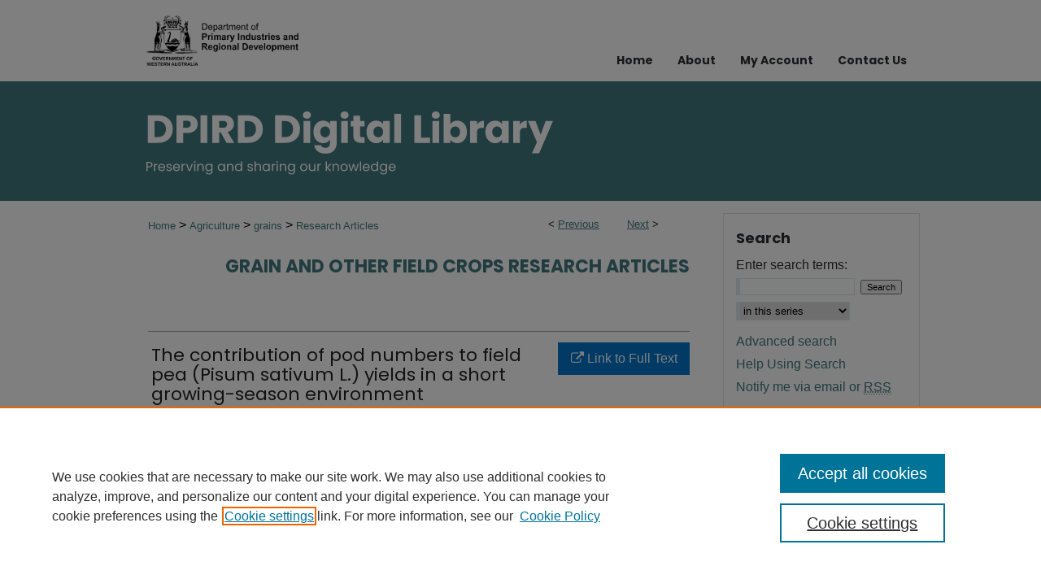

--- FILE ---
content_type: text/html; charset=UTF-8
request_url: https://library.dpird.wa.gov.au/fc_researchart/103/
body_size: 9124
content:

<!DOCTYPE html>
<html lang="en">
<head><!-- inj yui3-seed: --><script type='text/javascript' src='//cdnjs.cloudflare.com/ajax/libs/yui/3.6.0/yui/yui-min.js'></script><script type='text/javascript' src='//ajax.googleapis.com/ajax/libs/jquery/1.10.2/jquery.min.js'></script><!-- Adobe Analytics --><script type='text/javascript' src='https://assets.adobedtm.com/4a848ae9611a/d0e96722185b/launch-d525bb0064d8.min.js'></script><script type='text/javascript' src=/assets/nr_browser_production.js></script>

<!-- def.1 -->
<meta charset="utf-8">
<meta name="viewport" content="width=device-width">
<title>
"The contribution of pod numbers to field pea (Pisum sativum L.) yields" by Robert J. French
</title>


<!-- FILE article_meta-tags.inc --><!-- FILE: /srv/sequoia/main/data/assets/site/article_meta-tags.inc -->
<meta itemprop="name" content="The contribution of pod numbers to field pea (Pisum sativum L.) yields in a short growing-season environment">
<meta property="og:title" content="The contribution of pod numbers to field pea (Pisum sativum L.) yields in a short growing-season environment">
<meta name="twitter:title" content="The contribution of pod numbers to field pea (Pisum sativum L.) yields in a short growing-season environment">
<meta property="article:author" content="Robert J French">
<meta name="author" content="Robert J French">
<meta name="robots" content="noodp, noydir">
<meta name="description" content="Field pea yields in three sowing-time experiments in 1985, and two experiments in 1986, were split into the following components: pods m-2, seeds pod-1 and average seed size. In both years pods m-2 was the component most strongly correlated with yield, but the others were also positively correlated with yield. Multivariate analysis of variance showed that pods m-2 contributed more than the other components to the site and sowing-time main effects in both years. Seeds pod-1 made no contribution in either year, but average seed size contributed to the site main effect in 1985 and to the sowing time and cultivar main effects in 1986. These results identify pods m-2 as the most responsive component to environmental effects on field pea yield. Pods m-2 was split into stems m-2 and pods stem-1, or into the rate of pod formation and the duration of pod formation. Variation in both stems m-2 and pods stem-1 contributed to differences in pods m-2 in the 1986 experiments. In a comparison of two Derrimut pea crops grown at Merredin in 1984 and 1985, the duration of pod formation and the rate of pod formation both varied. Variation in the rate of pod formation was due to differences in stems m-2 rather than in rates of pod formation stem-1. Pods formed early in the reproductive phase contributed much more to total seed yield than those formed later. This was due to later-formed pods containing fewer seeds and being more likely than early-formed pods to abscise before reaching maturity. The proportion of total seed yield carried on the first three reproductive nodes varied from 64.3% to 94.2%. This proportion was higher in harsher environments. It is suggested that in short growing-season environments increased pod formation rates are desirable to allow compression of the pod formation period, so that fewer pods will be formed late in the reproductive phase when the environment is most limiting.">
<meta itemprop="description" content="Field pea yields in three sowing-time experiments in 1985, and two experiments in 1986, were split into the following components: pods m-2, seeds pod-1 and average seed size. In both years pods m-2 was the component most strongly correlated with yield, but the others were also positively correlated with yield. Multivariate analysis of variance showed that pods m-2 contributed more than the other components to the site and sowing-time main effects in both years. Seeds pod-1 made no contribution in either year, but average seed size contributed to the site main effect in 1985 and to the sowing time and cultivar main effects in 1986. These results identify pods m-2 as the most responsive component to environmental effects on field pea yield. Pods m-2 was split into stems m-2 and pods stem-1, or into the rate of pod formation and the duration of pod formation. Variation in both stems m-2 and pods stem-1 contributed to differences in pods m-2 in the 1986 experiments. In a comparison of two Derrimut pea crops grown at Merredin in 1984 and 1985, the duration of pod formation and the rate of pod formation both varied. Variation in the rate of pod formation was due to differences in stems m-2 rather than in rates of pod formation stem-1. Pods formed early in the reproductive phase contributed much more to total seed yield than those formed later. This was due to later-formed pods containing fewer seeds and being more likely than early-formed pods to abscise before reaching maturity. The proportion of total seed yield carried on the first three reproductive nodes varied from 64.3% to 94.2%. This proportion was higher in harsher environments. It is suggested that in short growing-season environments increased pod formation rates are desirable to allow compression of the pod formation period, so that fewer pods will be formed late in the reproductive phase when the environment is most limiting.">
<meta name="twitter:description" content="Field pea yields in three sowing-time experiments in 1985, and two experiments in 1986, were split into the following components: pods m-2, seeds pod-1 and average seed size. In both years pods m-2 was the component most strongly correlated with yield, but the others were also positively correlated with yield. Multivariate analysis of variance showed that pods m-2 contributed more than the other components to the site and sowing-time main effects in both years. Seeds pod-1 made no contribution in either year, but average seed size contributed to the site main effect in 1985 and to the sowing time and cultivar main effects in 1986. These results identify pods m-2 as the most responsive component to environmental effects on field pea yield. Pods m-2 was split into stems m-2 and pods stem-1, or into the rate of pod formation and the duration of pod formation. Variation in both stems m-2 and pods stem-1 contributed to differences in pods m-2 in the 1986 experiments. In a comparison of two Derrimut pea crops grown at Merredin in 1984 and 1985, the duration of pod formation and the rate of pod formation both varied. Variation in the rate of pod formation was due to differences in stems m-2 rather than in rates of pod formation stem-1. Pods formed early in the reproductive phase contributed much more to total seed yield than those formed later. This was due to later-formed pods containing fewer seeds and being more likely than early-formed pods to abscise before reaching maturity. The proportion of total seed yield carried on the first three reproductive nodes varied from 64.3% to 94.2%. This proportion was higher in harsher environments. It is suggested that in short growing-season environments increased pod formation rates are desirable to allow compression of the pod formation period, so that fewer pods will be formed late in the reproductive phase when the environment is most limiting.">
<meta property="og:description" content="Field pea yields in three sowing-time experiments in 1985, and two experiments in 1986, were split into the following components: pods m-2, seeds pod-1 and average seed size. In both years pods m-2 was the component most strongly correlated with yield, but the others were also positively correlated with yield. Multivariate analysis of variance showed that pods m-2 contributed more than the other components to the site and sowing-time main effects in both years. Seeds pod-1 made no contribution in either year, but average seed size contributed to the site main effect in 1985 and to the sowing time and cultivar main effects in 1986. These results identify pods m-2 as the most responsive component to environmental effects on field pea yield. Pods m-2 was split into stems m-2 and pods stem-1, or into the rate of pod formation and the duration of pod formation. Variation in both stems m-2 and pods stem-1 contributed to differences in pods m-2 in the 1986 experiments. In a comparison of two Derrimut pea crops grown at Merredin in 1984 and 1985, the duration of pod formation and the rate of pod formation both varied. Variation in the rate of pod formation was due to differences in stems m-2 rather than in rates of pod formation stem-1. Pods formed early in the reproductive phase contributed much more to total seed yield than those formed later. This was due to later-formed pods containing fewer seeds and being more likely than early-formed pods to abscise before reaching maturity. The proportion of total seed yield carried on the first three reproductive nodes varied from 64.3% to 94.2%. This proportion was higher in harsher environments. It is suggested that in short growing-season environments increased pod formation rates are desirable to allow compression of the pod formation period, so that fewer pods will be formed late in the reproductive phase when the environment is most limiting.">
<meta name="bepress_citation_journal_title" content="Australian Journal of Agricultural Research">
<meta name="bepress_citation_firstpage" content="853">
<meta name="bepress_citation_author" content="French, Robert J">
<meta name="bepress_citation_author_institution" content="Department of Agriculture, WA">
<meta name="bepress_citation_title" content="The contribution of pod numbers to field pea (Pisum sativum L.) yields in a short growing-season environment">
<meta name="bepress_citation_date" content="1990">
<meta name="bepress_citation_volume" content="41">
<meta name="bepress_citation_issue" content="5">
<!-- FILE: /srv/sequoia/main/data/assets/site/ir_download_link.inc -->
<!-- FILE: /srv/sequoia/main/data/assets/site/article_meta-tags.inc (cont) -->
<meta name="bepress_citation_abstract_html_url" content="https://library.dpird.wa.gov.au/fc_researchart/103">
<meta name="bepress_citation_doi" content="10.1071/AR9900853">
<meta name="bepress_citation_online_date" content="2024/7/29">
<meta name="viewport" content="width=device-width">
<!-- Additional Twitter data -->
<meta name="twitter:card" content="summary">
<!-- Additional Open Graph data -->
<meta property="og:type" content="article">
<meta property="og:url" content="https://library.dpird.wa.gov.au/fc_researchart/103">
<meta property="og:site_name" content="Digital Library">




<!-- FILE: article_meta-tags.inc (cont) -->
<meta name="bepress_is_article_cover_page" content="1">


<!-- sh.1 -->
<link rel="stylesheet" href="/ir-style.css" type="text/css" media="screen">
<link rel="stylesheet" href="/ir-custom.css" type="text/css" media="screen">
<link rel="stylesheet" href="../ir-custom.css" type="text/css" media="screen">
<link rel="stylesheet" href="/ir-local.css" type="text/css" media="screen">
<link rel="stylesheet" href="../ir-local.css" type="text/css" media="screen">
<link rel="stylesheet" href="/ir-print.css" type="text/css" media="print">
<link type="text/css" rel="stylesheet" href="/assets/floatbox/floatbox.css">
<link rel="alternate" type="application/rss+xml" title="Site Feed" href="/recent.rss">
<link rel="shortcut icon" href="/favicon.ico" type="image/x-icon">
<!--[if IE]>
<link rel="stylesheet" href="/ir-ie.css" type="text/css" media="screen">
<![endif]-->

<!-- JS  -->
<script type="text/javascript" src="/assets/jsUtilities.js"></script>
<script type="text/javascript" src="/assets/footnoteLinks.js"></script>
<script type="text/javascript" src="/assets/scripts/yui-init.pack.js"></script>
<script type="text/javascript" src="/assets/scripts/bepress-init.debug.js"></script>
<script type="text/javascript" src="/assets/scripts/JumpListYUI.pack.js"></script>

<!-- end sh.1 -->




<script type="text/javascript">var pageData = {"page":{"environment":"prod","productName":"bpdg","language":"en","name":"ir_series:article","businessUnit":"els:rp:st"},"visitor":{}};</script>

</head>
<body id="geo-series">
<!-- FILE /srv/sequoia/main/data/library.dpird.wa.gov.au/assets/header.pregen --><!-- FILE: /srv/sequoia/main/data/assets/site/mobile_nav.inc --><!--[if !IE]>-->
<script src="/assets/scripts/dc-mobile/dc-responsive-nav.js"></script>

<header id="mobile-nav" class="nav-down device-fixed-height" style="visibility: hidden;">
  
  
  <nav class="nav-collapse">
    <ul>
      <li class="menu-item active device-fixed-width"><a href="https://library.dpird.wa.gov.au" title="Home" data-scroll >Home</a></li>
      <li class="menu-item device-fixed-width"><a href="https://library.dpird.wa.gov.au/do/search/advanced/" title="Search" data-scroll ><i class="icon-search"></i> Search</a></li>
      <li class="menu-item device-fixed-width"><a href="https://library.dpird.wa.gov.au/communities.html" title="Browse" data-scroll >Browse Collections</a></li>
      <li class="menu-item device-fixed-width"><a href="/cgi/myaccount.cgi?context=fc_researchart" title="My Account" data-scroll >My Account</a></li>
      <li class="menu-item device-fixed-width"><a href="https://library.dpird.wa.gov.au/about.html" title="About" data-scroll >About</a></li>
      <li class="menu-item device-fixed-width"><a href="https://network.bepress.com" title="Digital Commons Network" data-scroll ><img width="16" height="16" alt="DC Network" style="vertical-align:top;" src="/assets/md5images/8e240588cf8cd3a028768d4294acd7d3.png"> Digital Commons Network™</a></li>
    </ul>
  </nav>
</header>

<script src="/assets/scripts/dc-mobile/dc-mobile-nav.js"></script>
<!--<![endif]-->
<!-- FILE: /srv/sequoia/main/data/library.dpird.wa.gov.au/assets/header.pregen (cont) -->



<div id="dafwa">
	<div id="container">
		<a href="#main" class="skiplink" accesskey="2" >Skip to main content</a>

		
			<div id="navigation">
				<!-- FILE: /srv/sequoia/main/data/library.dpird.wa.gov.au/assets/ir_navigation.inc -->

<div id="tabs" role="navigation" aria-label="Main">


  
    <div id="nav-logo">
      <a href="https://www.dpird.wa.gov.au/" id="logonav" >
        <img alt="Department of Primary Industries and Regional Development, Western Australia" width='371' height='121' src="/assets/md5images/8cbfcfef53ec112a5e1f36326d01fc1a.png">
      </a>
    </div>
  


<ul><li id="tabfour"><a href="https://library.dpird.wa.gov.au" title="Home" ><span>Home</span></a></li><li id="tabthree"><a href="https://library.dpird.wa.gov.au/about.html" title="About" ><span>About</span></a></li><li id="tabtwo"><a href="https://library.dpird.wa.gov.au/cgi/myaccount.cgi?context=fc_researchart" title="My Account" ><span>My Account</span></a></li><li id="tabone"><script type="text/javascript">
    //<![CDATA[
        document.write("<a href='mailto:" + "library" + "@" + "dpird.wa.gov.au" + "'>" + "Contact Us" + "<\/a>")
    //]]>
</script></li></ul></div>
</magic>
<!-- FILE: /srv/sequoia/main/data/library.dpird.wa.gov.au/assets/header.pregen (cont) -->
			</div>			
					
			<div id="header" role="banner">
				<a href="https://library.dpird.wa.gov.au" id="banner_link" title="Digital Library" >
					<img id="banner_image" alt="Digital Library" width='980' height='147' src="/assets/md5images/88d29f1fd0b5b902d47060fc86ee7fc0.png">
				</a>	
				
					<a href="https://library.dpird.wa.gov.au" id="logo_link" title="Digital Library" >
						<img id="logo_image" alt="Digital Library" width='499' height='78' src="/assets/md5images/62fa00d6a5483dbd70f574ef80afabb6.svg">
					</a>	
				
			</div>
		

		<div id="wrapper">
			<div id="content">
				<div id="main" class="text" role="main">

<script type="text/javascript" src="/assets/floatbox/floatbox.js"></script>  
<!-- FILE: /srv/sequoia/main/data/assets/site/article_pager.inc -->

<div id="breadcrumb"><ul id="pager">

                
                 
<li>&lt; <a href="https://library.dpird.wa.gov.au/fc_researchart/102" class="ignore" >Previous</a></li>
        
        
        

                
                 
<li><a href="https://library.dpird.wa.gov.au/fc_researchart/104" class="ignore" >Next</a> &gt;</li>
        
        
        
<li>&nbsp;</li></ul><div class="crumbs"><!-- FILE: /srv/sequoia/main/data/library.dpird.wa.gov.au/assets/ir_series/ir_breadcrumb.inc -->

<div class="crumbs">
	<p>
	
	
			<a href="https://library.dpird.wa.gov.au" class="ignore" >Home</a>
	
	
	
	
	
	
	
	
	
	
	
	
	
	
	 &gt; 
		<a href="https://library.dpird.wa.gov.au/agric" class="ignore" >
			Agriculture
			
		</a>
	
	
	
	
	
	
	
	
	 &gt; 
		<a href="https://library.dpird.wa.gov.au/fc_collection" class="ignore" >
			grains
			
		</a>
	
	
	
	
	
	
	
	
	 &gt; 
		<a href="https://library.dpird.wa.gov.au/fc_researchart" class="ignore" >
			Research Articles
			
		</a>
	
	
	
	
	
	
	
	
	
	
	</p>
</div>

<!-- FILE: /srv/sequoia/main/data/assets/site/article_pager.inc (cont) --></div>
</div>
<!-- FILE: /srv/sequoia/main/data/assets/site/ir_series/article/index.html (cont) -->
<!-- FILE: /srv/sequoia/main/data/assets/site/ir_series/article/article_info.inc --><!-- FILE: /srv/sequoia/main/data/assets/site/openurl.inc -->

























<!-- FILE: /srv/sequoia/main/data/assets/site/ir_series/article/article_info.inc (cont) -->
<!-- FILE: /srv/sequoia/main/data/assets/site/ir_download_link.inc -->









	
	
	
    
    
    
	
	
	
	
	
		
		
	
	

<!-- FILE: /srv/sequoia/main/data/assets/site/ir_series/article/article_info.inc (cont) -->
<!-- FILE: /srv/sequoia/main/data/assets/site/ir_series/article/ir_article_header.inc -->


<div id="series-header">
<!-- FILE: /srv/sequoia/main/data/assets/site/ir_series/ir_series_logo.inc -->



 






	
	
	
	
	
	
<!-- FILE: /srv/sequoia/main/data/assets/site/ir_series/article/ir_article_header.inc (cont) --><h2 id="series-title"><a href="https://library.dpird.wa.gov.au/fc_researchart" >Grain and Other Field Crops Research Articles</a></h2></div>
<div style="clear: both">&nbsp;</div>

<div id="sub">
<div id="alpha">
<!-- FILE: /srv/sequoia/main/data/assets/site/ir_series/article/article_info.inc (cont) --><div id='title' class='element'>
<h1>The contribution of pod numbers to field pea (Pisum sativum L.) yields in a short growing-season environment</h1>
</div>
<div class='clear'></div>
<div id='authors' class='element'>
<h2 class='visually-hidden'>Authors</h2>
<p class="author"><a href='https://library.dpird.wa.gov.au/do/search/?q=%28author%3A%22Robert%20J.%20French%22%20AND%20-bp_author_id%3A%5B%2A%20TO%20%2A%5D%29%20OR%20bp_author_id%3A%28%22d4ec1fed-45f3-41ca-92ee-5f02c66dbbc2%22%29&start=0&context=6630970'><strong>Robert J. French</strong>, <em>Department of Agriculture, WA</em></a><a rel="nofollow" href="https://network.bepress.com/api/follow/subscribe?user=OTI1NWY5NjFiYmU4MGMyZA%3D%3D&amp;institution=OGJkN2Y1NDFhMzZmMWE2OA%3D%3D&amp;format=html" data-follow-set="user:OTI1NWY5NjFiYmU4MGMyZA== institution:OGJkN2Y1NDFhMzZmMWE2OA==" title="Follow Robert J. French" class="btn followable">Follow</a><br />
</p></div>
<div class='clear'></div>
<div id='document_type' class='element'>
<h2 class='field-heading'>Document Type</h2>
<p>Article</p>
</div>
<div class='clear'></div>
<div id='publication_date' class='element'>
<h2 class='field-heading'>Publication Date</h2>
<p>1990</p>
</div>
<div class='clear'></div>
<div id='source_publication' class='element'>
<h2 class='field-heading'>Journal Title</h2>
<p>Australian Journal of Agricultural Research</p>
</div>
<div class='clear'></div>
<div id='issn' class='element'>
<h2 class='field-heading'>ISSN</h2>
<p>0004-9409</p>
</div>
<div class='clear'></div>
<div id='bp_categories' class='element'>
<h2 class='field-heading'>Disciplines</h2>
<p>Agronomy and Crop Sciences | Plant Breeding and Genetics</p>
</div>
<div class='clear'></div>
<div id='abstract' class='element'>
<h2 class='field-heading'>Abstract</h2>
<p>Field pea yields in three sowing-time experiments in 1985, and two experiments in 1986, were split into the following components: pods m-2, seeds pod-1 and average seed size. In both years pods m-2 was the component most strongly correlated with yield, but the others were also positively correlated with yield. Multivariate analysis of variance showed that pods m-2 contributed more than the other components to the site and sowing-time main effects in both years. Seeds pod-1 made no contribution in either year, but average seed size contributed to the site main effect in 1985 and to the sowing time and cultivar main effects in 1986. These results identify pods m-2 as the most responsive component to environmental effects on field pea yield. Pods m-2 was split into stems m-2 and pods stem-1, or into the rate of pod formation and the duration of pod formation. Variation in both stems m-2 and pods stem-1 contributed to differences in pods m-2 in the 1986 experiments. In a comparison of two Derrimut pea crops grown at Merredin in 1984 and 1985, the duration of pod formation and the rate of pod formation both varied. Variation in the rate of pod formation was due to differences in stems m-2 rather than in rates of pod formation stem-1. Pods formed early in the reproductive phase contributed much more to total seed yield than those formed later. This was due to later-formed pods containing fewer seeds and being more likely than early-formed pods to abscise before reaching maturity. The proportion of total seed yield carried on the first three reproductive nodes varied from 64.3% to 94.2%. This proportion was higher in harsher environments. It is suggested that in short growing-season environments increased pod formation rates are desirable to allow compression of the pod formation period, so that fewer pods will be formed late in the reproductive phase when the environment is most limiting.</p>
</div>
<div class='clear'></div>
<div id='recommended_citation' class='element'>
<h2 class='field-heading'>Recommended Citation</h2>
<p class='citation'>French RJ (1990) The contribution of pod numbers to field pea (Pisum sativum L.) yields in a short growing-season environment. Australian Journal of Agricultural Research 41, 853-862.
https://doi.org/10.1071/AR9900853</p>
</div>
<div class='clear'></div>
</div>
    </div>
    <div id='beta_7-3'>
<!-- FILE: /srv/sequoia/main/data/assets/site/info_box_7_3.inc --><!-- FILE: /srv/sequoia/main/data/assets/site/openurl.inc -->

























<!-- FILE: /srv/sequoia/main/data/assets/site/info_box_7_3.inc (cont) -->
<!-- FILE: /srv/sequoia/main/data/assets/site/ir_download_link.inc -->









	
	
	
    
    
    
	
	
	
	
	
		
		
	
	

<!-- FILE: /srv/sequoia/main/data/assets/site/info_box_7_3.inc (cont) -->


	<!-- FILE: /srv/sequoia/main/data/assets/site/info_box_download_button.inc --><div class="aside download-button">
    <a id="remote-link" class="btn" href="https://doi.org/10.1071/AR9900853" title="Link opens in new window" target="_blank" > 
    	<i class="icon-external-link" aria-hidden="true"></i>
      Link to Full Text
    </a>
</div>


<!-- FILE: /srv/sequoia/main/data/assets/site/info_box_7_3.inc (cont) -->
	<!-- FILE: /srv/sequoia/main/data/assets/site/info_box_embargo.inc -->
<!-- FILE: /srv/sequoia/main/data/assets/site/info_box_7_3.inc (cont) -->

<!-- FILE: /srv/sequoia/main/data/library.dpird.wa.gov.au/assets/ir_series/info_box_custom_upper.inc -->



<div class="aside">
<p>
</p>
</div>


<!-- begin Additional Files button -->
<div class="aside">

     

</div>
<!-- end Additional Files button -->

<!-- begin DMS link button -->

<!-- end DMS link button --><!-- FILE: /srv/sequoia/main/data/assets/site/info_box_7_3.inc (cont) -->
<!-- FILE: /srv/sequoia/main/data/assets/site/info_box_openurl.inc -->
<!-- FILE: /srv/sequoia/main/data/assets/site/info_box_7_3.inc (cont) -->

<!-- FILE: /srv/sequoia/main/data/assets/site/info_box_article_metrics.inc -->






<div id="article-stats" class="aside hidden">

    <p class="article-downloads-wrapper hidden"><span id="article-downloads"></span> DOWNLOADS</p>
    <p class="article-stats-date hidden">Since July 29, 2024</p>

    <p class="article-plum-metrics">
        <a href="https://plu.mx/plum/a/?repo_url=https://library.dpird.wa.gov.au/fc_researchart/103" class="plumx-plum-print-popup plum-bigben-theme" data-badge="true" data-hide-when-empty="true" ></a>
    </p>
</div>
<script type="text/javascript" src="//cdn.plu.mx/widget-popup.js"></script>





<!-- Article Download Counts -->
<script type="text/javascript" src="/assets/scripts/article-downloads.pack.js"></script>
<script type="text/javascript">
    insertDownloads(37414449);
</script>


<!-- Add border to Plum badge & download counts when visible -->
<script>
// bind to event when PlumX widget loads
jQuery('body').bind('plum:widget-load', function(e){
// if Plum badge is visible
  if (jQuery('.PlumX-Popup').length) {
// remove 'hidden' class
  jQuery('#article-stats').removeClass('hidden');
  jQuery('.article-stats-date').addClass('plum-border');
  }
});
// bind to event when page loads
jQuery(window).bind('load',function(e){
// if DC downloads are visible
  if (jQuery('#article-downloads').text().length > 0) {
// add border to aside
  jQuery('#article-stats').removeClass('hidden');
  }
});
</script>



<!-- Adobe Analytics: Download Click Tracker -->
<script>

$(function() {

  // Download button click event tracker for PDFs
  $(".aside.download-button").on("click", "a#pdf", function(event) {
    pageDataTracker.trackEvent('navigationClick', {
      link: {
          location: 'aside download-button',
          name: 'pdf'
      }
    });
  });

  // Download button click event tracker for native files
  $(".aside.download-button").on("click", "a#native", function(event) {
    pageDataTracker.trackEvent('navigationClick', {
        link: {
            location: 'aside download-button',
            name: 'native'
        }
     });
  });

});

</script>
<!-- FILE: /srv/sequoia/main/data/assets/site/info_box_7_3.inc (cont) -->



	<!-- FILE: /srv/sequoia/main/data/assets/site/info_box_disciplines.inc -->




	
		
	



<!-- FILE: /srv/sequoia/main/data/assets/site/info_box_7_3.inc (cont) -->

<!-- FILE: /srv/sequoia/main/data/assets/site/bookmark_widget.inc -->

<div id="share" class="aside">
<h2>Share</h2>
	
	<div class="a2a_kit a2a_kit_size_24 a2a_default_style">
    	<a class="a2a_button_facebook"></a>
    	<a class="a2a_button_linkedin"></a>
		<a class="a2a_button_whatsapp"></a>
		<a class="a2a_button_email"></a>
    	<a class="a2a_dd"></a>
    	<script async src="https://static.addtoany.com/menu/page.js"></script>
	</div>
</div>

<!-- FILE: /srv/sequoia/main/data/assets/site/info_box_7_3.inc (cont) -->
<!-- FILE: /srv/sequoia/main/data/assets/site/info_box_geolocate.inc --><!-- FILE: /srv/sequoia/main/data/assets/site/ir_geolocate_enabled_and_displayed.inc -->

<!-- FILE: /srv/sequoia/main/data/assets/site/info_box_geolocate.inc (cont) -->

<!-- FILE: /srv/sequoia/main/data/assets/site/info_box_7_3.inc (cont) -->

	<!-- FILE: /srv/sequoia/main/data/assets/site/zotero_coins.inc -->

<span class="Z3988" title="ctx_ver=Z39.88-2004&amp;rft_val_fmt=info%3Aofi%2Ffmt%3Akev%3Amtx%3Ajournal&amp;rft_id=https%3A%2F%2Flibrary.dpird.wa.gov.au%2Ffc_researchart%2F103&amp;rft.atitle=The%20contribution%20of%20pod%20numbers%20to%20field%20pea%20%28Pisum%20sativum%20L.%29%20yields%20in%20a%20short%20growing-season%20environment&amp;rft.aufirst=Robert&amp;rft.aulast=French&amp;rft.jtitle=Australian%20Journal%20of%20Agricultural%20Research&amp;rft.volume=41&amp;rft.issue=5&amp;rft.spage=853&amp;rft.epage=862&amp;rft.date=1990-01-01&amp;rft_id=info:doi/10.1071%2FAR9900853">COinS</span>
<!-- FILE: /srv/sequoia/main/data/assets/site/info_box_7_3.inc (cont) -->

<!-- FILE: /srv/sequoia/main/data/library.dpird.wa.gov.au/assets/ir_series/info_box_custom_lower.inc --><!-- BEGIN Altmetric code -->






<div id='doi-altmetric' class='aside'>
<div class='altmetric-embed' data-badge-popover="left" data-badge-type='donut' data-doi="10.1071/AR9900853" data-hide-no-mentions="true" data-link-target="_blank"></div>
<script type='text/javascript' src='https://d1bxh8uas1mnw7.cloudfront.net/assets/embed.js'></script>
</div>
<div class='clear'></div>
   
  
 
<!-- END Altmetric Code -->
<!-- FILE: /srv/sequoia/main/data/assets/site/info_box_7_3.inc (cont) -->
<!-- FILE: /srv/sequoia/main/data/assets/site/ir_series/article/article_info.inc (cont) --></div>

<div class='clear'>&nbsp;</div>
<!-- FILE: /srv/sequoia/main/data/library.dpird.wa.gov.au/assets/ir_series/article/ir_article_custom_fields.inc --><div id='custom-fields'>


        <div id='doi' class='element'>
            <h2 class="field-heading">Digital Object Identifier (DOI)</h2>
            <p><a href="https://doi.org/10.1071/AR9900853" >https://doi.org/10.1071/AR9900853</a></p>
        </div>
    

</div>
<!-- FILE: /srv/sequoia/main/data/assets/site/ir_series/article/article_info.inc (cont) -->

<!-- FILE: /srv/sequoia/main/data/assets/site/ir_series/article/index.html (cont) -->
<!-- FILE /srv/sequoia/main/data/assets/site/footer.pregen --></div>
	<div class="verticalalign">&nbsp;</div>
	<div class="clear">&nbsp;</div>

</div>

	<div id="sidebar" role="complementary">
	<!-- FILE: /srv/sequoia/main/data/assets/site/ir_sidebar_7_8.inc -->

	<!-- FILE: /srv/sequoia/main/data/assets/site/ir_sidebar_sort_sba.inc --><!-- FILE: /srv/sequoia/main/data/assets/site/ir_sidebar_custom_upper_7_8.inc -->

<!-- FILE: /srv/sequoia/main/data/assets/site/ir_sidebar_sort_sba.inc (cont) -->
<!-- FILE: /srv/sequoia/main/data/library.dpird.wa.gov.au/assets/ir_sidebar_search_7_8.inc --><h2>Search</h2>


	
<form method='get' action='https://library.dpird.wa.gov.au/do/search/' id="sidebar-search">
	<label for="search" accesskey="4">
		Enter search terms:
	</label>
		<div>
			<span class="border">
				<input type="text" name='q' class="search" id="search">
			</span> 
			<input type="submit" value="Search" class="searchbutton" style="font-size:11px;">
		</div>
	<label for="context" style="display:none;">
		Select context to search:
	</label> 
		<div>
			<span class="border">
				<select name="fq" id="context">
					
					
						<option value='virtual_ancestor_link:"https://library.dpird.wa.gov.au/fc_researchart"'>in this series</option>
					
					
					
					<option value='virtual_ancestor_link:"https://library.dpird.wa.gov.au"'>in this library</option>
					<option value='virtual_ancestor_link:"http:/"'>across all repositories</option>
				</select>
			</span>
		</div>
</form>

<p class="advanced">
	
	
		<a href="https://library.dpird.wa.gov.au/do/search/advanced/?fq=virtual_ancestor_link:%22https://library.dpird.wa.gov.au/fc_researchart%22" >
			Advanced search
		</a>
	

	<br><a href="https://library.dpird.wa.gov.au/help-search.html" >Help Using Search</a>
</p>
<!-- FILE: /srv/sequoia/main/data/assets/site/ir_sidebar_sort_sba.inc (cont) -->
<!-- FILE: /srv/sequoia/main/data/assets/site/ir_sidebar_notify_7_8.inc -->


	<ul id="side-notify">
		<li class="notify">
			<a href="https://library.dpird.wa.gov.au/fc_researchart/announcements.html" title="Email or RSS Notifications" >
				Notify me via email or <acronym title="Really Simple Syndication">RSS</acronym>
			</a>
		</li>
	</ul>



<!-- FILE: /srv/sequoia/main/data/assets/site/urc_badge.inc -->






<!-- FILE: /srv/sequoia/main/data/assets/site/ir_sidebar_notify_7_8.inc (cont) -->

<!-- FILE: /srv/sequoia/main/data/assets/site/ir_sidebar_sort_sba.inc (cont) -->
<!-- FILE: /srv/sequoia/main/data/assets/site/ir_sidebar_custom_middle_7_8.inc --><!-- FILE: /srv/sequoia/main/data/assets/site/ir_sidebar_sort_sba.inc (cont) -->
<!-- FILE: /srv/sequoia/main/data/assets/site/ir_sidebar_browse.inc --><h2>Browse</h2>
<ul id="side-browse">


<li class="collections"><a href="https://library.dpird.wa.gov.au/communities.html" title="Browse by Collections" >Collections</a></li>
<li class="discipline-browser"><a href="https://library.dpird.wa.gov.au/do/discipline_browser/disciplines" title="Browse by Disciplines" >Disciplines</a></li>
<li class="author"><a href="https://library.dpird.wa.gov.au/authors.html" title="Browse by Author" >Authors</a></li>


</ul>
<!-- FILE: /srv/sequoia/main/data/assets/site/ir_sidebar_sort_sba.inc (cont) -->
<!-- FILE: /srv/sequoia/main/data/library.dpird.wa.gov.au/assets/ir_sidebar_author_7_8.inc --><h2>Author Corner</h2>






	<ul id="side-author">
		<li class="faq">
			<a href="https://library.dpird.wa.gov.au/faq.html" title="" >
				
			</a>
		</li>
		
		
		<li class="submit">
			<a href="https://library.dpird.wa.gov.au/submit_research.html" title="Submit content" >
				Submit content
			</a>
		</li>
		
	</ul>


<!-- FILE: /srv/sequoia/main/data/assets/site/ir_sidebar_sort_sba.inc (cont) -->
<!-- FILE: /srv/sequoia/main/data/library.dpird.wa.gov.au/assets/ir_sidebar_custom_lower_7_8.inc --><!-- FILE: /srv/sequoia/main/data/assets/site/ir_sidebar_homepage_links_7_8.inc -->

<!-- FILE: /srv/sequoia/main/data/library.dpird.wa.gov.au/assets/ir_sidebar_custom_lower_7_8.inc (cont) -->
	



<div id="sb-custom-lower">
	<h2 class="sb-custom-title">Library Services</h2>
	<ul class="sb-custom-ul">
		<li class="sb-library">
				<a href="https://www.dpird.wa.gov.au/" title="DPIRD website" target="_blank" >
					DPIRD website
				</a>
			</li>
			<li class="sb-library">
				<a href="http://dpird.firstsoftwaresolutions.com/welcome.jsp" title="Library Catalog" target="_blank" >
					Search DPIRD Library Catalogue
				</a>
			</li>
	</ul>
</div>
<!-- FILE: /srv/sequoia/main/data/assets/site/ir_sidebar_sort_sba.inc (cont) -->
<!-- FILE: /srv/sequoia/main/data/assets/site/ir_sidebar_sw_links_7_8.inc -->

	
		
	


	<!-- FILE: /srv/sequoia/main/data/assets/site/ir_sidebar_sort_sba.inc (cont) -->

<!-- FILE: /srv/sequoia/main/data/assets/site/ir_sidebar_geolocate.inc --><!-- FILE: /srv/sequoia/main/data/assets/site/ir_geolocate_enabled_and_displayed.inc -->

<!-- FILE: /srv/sequoia/main/data/assets/site/ir_sidebar_geolocate.inc (cont) -->

<!-- FILE: /srv/sequoia/main/data/assets/site/ir_sidebar_sort_sba.inc (cont) -->
<!-- FILE: /srv/sequoia/main/data/library.dpird.wa.gov.au/assets/ir_sidebar_custom_lowest_7_8.inc -->	


<div id="sb-custom-lowest">
	<h2 class="sb-custom-title">Follow Us</h2>
	<ul class="sb-custom-ul">
		<li class="sb-custom-li">
			<img width='36' height='36' src="/assets/md5images/83ad59943f08f757d7751ca57241f289.png" alt="">
			<a href="https://www.facebook.com/DPIRDWA/" >DPIRD Facebook</a>
		</li>
		<li class="sb-custom-li">
			<img width='36' height='36' src="/assets/md5images/83ad59943f08f757d7751ca57241f289.png" alt="">
			<a href="https://www.facebook.com/DPIRDFisheriesWA/" >Fisheries Facebook</a>
		</li>
		<li class="sb-custom-li">
			<img width='36' height='36' src="/assets/md5images/35d185c4c1d0863a7f078bee29ee1f6c.png" alt="">
			<a href="https://x.com/DPIRDbroadacre" >DPIRDBroadacre on X</a>
		</li>
		<li class="sb-custom-li">
			<img width='36' height='36' src="/assets/md5images/8a24c654bcabacd1cfb49e0936dc9707.png" alt="">
			<a href="https://www.youtube.com/channel/UCJJLoZcI5b7vbmfe2SU4wuA" >DPIRD YouTube</a>
		</li>
		<li class="sb-custom-li">
			<img width='36' height='36' src="/assets/md5images/8a24c654bcabacd1cfb49e0936dc9707.png" alt="">
			<a href="https://www.youtube.com/channel/UCpqkhekQNHnyoE_vCy_iT7w" >Fisheries YouTube</a>
		</li>
		<li class="sb-custom-li">
			<img width='36' height='36' src="/assets/md5images/47d3e92b84f5f79f4f3840ad54ac4b75.png" alt="">
			<a href="https://www.linkedin.com/company/dpirdwa/" >DPIRD LinkedIn</a>
		</li>
	</ul>
</div>




<!-- FILE: /srv/sequoia/main/data/assets/site/ir_sidebar_sort_sba.inc (cont) -->
<!-- FILE: /srv/sequoia/main/data/assets/site/ir_sidebar_7_8.inc (cont) -->

		



<!-- FILE: /srv/sequoia/main/data/assets/site/footer.pregen (cont) -->
	<div class="verticalalign">&nbsp;</div>
	</div>

</div>

<!-- FILE: /srv/sequoia/main/data/library.dpird.wa.gov.au/assets/ir_footer_content.inc --><div id="footer-top">
<div class="footer-text">
<p>DPIRD acknowledges the Traditional Custodians of Country, the Aboriginal people of the many lands that we work on and their language groups throughout Western Australia and recognise their continuing connection to the land and waters.</p>
<p>We respect their continuing culture and the contribution they make to the life of our regions and we pay our respects to their Elders past, present and emerging.</p>
<p>Artwork: "Kangaroos going to the Waterhole" by Willarra Barker.</p>
</div>
<img alt="" width='240' height='96' src="/assets/md5images/781bc5bd788095201bcc64b3abfa0cec.gif" alt="">
</div>
<div id="footer" role="contentinfo">
	
	
	<!-- FILE: /srv/sequoia/main/data/assets/site/ir_bepress_logo.inc --><div id="bepress">

<a href="https://www.elsevier.com/solutions/digital-commons" title="Elsevier - Digital Commons" >
	<em>Elsevier - Digital Commons</em>
</a>

</div>
<!-- FILE: /srv/sequoia/main/data/library.dpird.wa.gov.au/assets/ir_footer_content.inc (cont) -->
	<p>
		<a href="https://library.dpird.wa.gov.au" title="Home page" accesskey="1" >Home</a> | 
		<a href="https://library.dpird.wa.gov.au/about.html" title="About" >About</a> | 
		<a href="/cgi/myaccount.cgi?context=fc_researchart" title="My Account Page" accesskey="3" >My Account</a> | 
		<a href="https://library.dpird.wa.gov.au/accessibility.html" title="Accessibility Statement" accesskey="0" >Accessibility Statement</a>
	</p>
	<p>
	
	
		<a class="secondary-link" href="https://www.elsevier.com/legal/privacy-policy" title="Privacy Policy" >Privacy</a>
	
		<a class="secondary-link" href="https://www.elsevier.com/legal/elsevier-website-terms-and-conditions" title="Copyright Policy" >Copyright</a>	
	</p> 
	
</div>

<!-- FILE: /srv/sequoia/main/data/assets/site/footer.pregen (cont) -->

</div>
</div>

<!-- FILE: /srv/sequoia/main/data/library.dpird.wa.gov.au/assets/ir_analytics.inc --><!-- Google tag (gtag.js) -->
<script async src=https://www.googletagmanager.com/gtag/js?id=G-ZNZK6KB5DE></script>
<script> window.dataLayer = window.dataLayer || []; function gtag(){dataLayer.push(arguments);} gtag('js', new Date()); gtag('config', 'G-ZNZK6KB5DE');
</script><!-- FILE: /srv/sequoia/main/data/assets/site/footer.pregen (cont) -->

<script type='text/javascript' src='/assets/scripts/bpbootstrap-20160726.pack.js'></script><script type='text/javascript'>BPBootstrap.init({appendCookie:''})</script></body></html>
